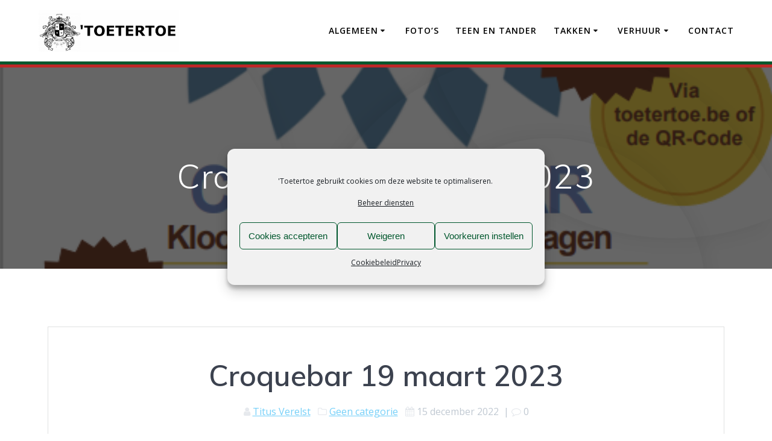

--- FILE ---
content_type: text/html; charset=UTF-8
request_url: https://toetertoe.be/croquebar-19-maart-2023/
body_size: 14715
content:
<!DOCTYPE html>
<html lang="nl-NL">
<head>
    <meta charset="UTF-8">
    <meta name="viewport" content="width=device-width, initial-scale=1">
    <link rel="profile" href="http://gmpg.org/xfn/11">

	    <script>
        (function (exports, d) {
            var _isReady = false,
                _event,
                _fns = [];

            function onReady(event) {
                d.removeEventListener("DOMContentLoaded", onReady);
                _isReady = true;
                _event = event;
                _fns.forEach(function (_fn) {
                    var fn = _fn[0],
                        context = _fn[1];
                    fn.call(context || exports, window.jQuery);
                });
            }

            function onReadyIe(event) {
                if (d.readyState === "complete") {
                    d.detachEvent("onreadystatechange", onReadyIe);
                    _isReady = true;
                    _event = event;
                    _fns.forEach(function (_fn) {
                        var fn = _fn[0],
                            context = _fn[1];
                        fn.call(context || exports, event);
                    });
                }
            }

            d.addEventListener && d.addEventListener("DOMContentLoaded", onReady) ||
            d.attachEvent && d.attachEvent("onreadystatechange", onReadyIe);

            function domReady(fn, context) {
                if (_isReady) {
                    fn.call(context, _event);
                }

                _fns.push([fn, context]);
            }

            exports.mesmerizeDomReady = domReady;
        })(window, document);
    </script>
	<title>Croquebar 19 maart 2023 &#8211; &#039;Toetertoe</title>
<meta name='robots' content='max-image-preview:large' />
<link rel='dns-prefetch' href='//fonts.googleapis.com' />
<link rel="alternate" type="application/rss+xml" title="&#039;Toetertoe &raquo; feed" href="https://toetertoe.be/feed/" />
<link rel="alternate" type="application/rss+xml" title="&#039;Toetertoe &raquo; reactiesfeed" href="https://toetertoe.be/comments/feed/" />
<script type="text/javascript">
/* <![CDATA[ */
window._wpemojiSettings = {"baseUrl":"https:\/\/s.w.org\/images\/core\/emoji\/14.0.0\/72x72\/","ext":".png","svgUrl":"https:\/\/s.w.org\/images\/core\/emoji\/14.0.0\/svg\/","svgExt":".svg","source":{"concatemoji":"https:\/\/toetertoe.be\/wordpress\/wp-includes\/js\/wp-emoji-release.min.js?ver=6.4.7"}};
/*! This file is auto-generated */
!function(i,n){var o,s,e;function c(e){try{var t={supportTests:e,timestamp:(new Date).valueOf()};sessionStorage.setItem(o,JSON.stringify(t))}catch(e){}}function p(e,t,n){e.clearRect(0,0,e.canvas.width,e.canvas.height),e.fillText(t,0,0);var t=new Uint32Array(e.getImageData(0,0,e.canvas.width,e.canvas.height).data),r=(e.clearRect(0,0,e.canvas.width,e.canvas.height),e.fillText(n,0,0),new Uint32Array(e.getImageData(0,0,e.canvas.width,e.canvas.height).data));return t.every(function(e,t){return e===r[t]})}function u(e,t,n){switch(t){case"flag":return n(e,"\ud83c\udff3\ufe0f\u200d\u26a7\ufe0f","\ud83c\udff3\ufe0f\u200b\u26a7\ufe0f")?!1:!n(e,"\ud83c\uddfa\ud83c\uddf3","\ud83c\uddfa\u200b\ud83c\uddf3")&&!n(e,"\ud83c\udff4\udb40\udc67\udb40\udc62\udb40\udc65\udb40\udc6e\udb40\udc67\udb40\udc7f","\ud83c\udff4\u200b\udb40\udc67\u200b\udb40\udc62\u200b\udb40\udc65\u200b\udb40\udc6e\u200b\udb40\udc67\u200b\udb40\udc7f");case"emoji":return!n(e,"\ud83e\udef1\ud83c\udffb\u200d\ud83e\udef2\ud83c\udfff","\ud83e\udef1\ud83c\udffb\u200b\ud83e\udef2\ud83c\udfff")}return!1}function f(e,t,n){var r="undefined"!=typeof WorkerGlobalScope&&self instanceof WorkerGlobalScope?new OffscreenCanvas(300,150):i.createElement("canvas"),a=r.getContext("2d",{willReadFrequently:!0}),o=(a.textBaseline="top",a.font="600 32px Arial",{});return e.forEach(function(e){o[e]=t(a,e,n)}),o}function t(e){var t=i.createElement("script");t.src=e,t.defer=!0,i.head.appendChild(t)}"undefined"!=typeof Promise&&(o="wpEmojiSettingsSupports",s=["flag","emoji"],n.supports={everything:!0,everythingExceptFlag:!0},e=new Promise(function(e){i.addEventListener("DOMContentLoaded",e,{once:!0})}),new Promise(function(t){var n=function(){try{var e=JSON.parse(sessionStorage.getItem(o));if("object"==typeof e&&"number"==typeof e.timestamp&&(new Date).valueOf()<e.timestamp+604800&&"object"==typeof e.supportTests)return e.supportTests}catch(e){}return null}();if(!n){if("undefined"!=typeof Worker&&"undefined"!=typeof OffscreenCanvas&&"undefined"!=typeof URL&&URL.createObjectURL&&"undefined"!=typeof Blob)try{var e="postMessage("+f.toString()+"("+[JSON.stringify(s),u.toString(),p.toString()].join(",")+"));",r=new Blob([e],{type:"text/javascript"}),a=new Worker(URL.createObjectURL(r),{name:"wpTestEmojiSupports"});return void(a.onmessage=function(e){c(n=e.data),a.terminate(),t(n)})}catch(e){}c(n=f(s,u,p))}t(n)}).then(function(e){for(var t in e)n.supports[t]=e[t],n.supports.everything=n.supports.everything&&n.supports[t],"flag"!==t&&(n.supports.everythingExceptFlag=n.supports.everythingExceptFlag&&n.supports[t]);n.supports.everythingExceptFlag=n.supports.everythingExceptFlag&&!n.supports.flag,n.DOMReady=!1,n.readyCallback=function(){n.DOMReady=!0}}).then(function(){return e}).then(function(){var e;n.supports.everything||(n.readyCallback(),(e=n.source||{}).concatemoji?t(e.concatemoji):e.wpemoji&&e.twemoji&&(t(e.twemoji),t(e.wpemoji)))}))}((window,document),window._wpemojiSettings);
/* ]]> */
</script>
<style id='wp-emoji-styles-inline-css' type='text/css'>

	img.wp-smiley, img.emoji {
		display: inline !important;
		border: none !important;
		box-shadow: none !important;
		height: 1em !important;
		width: 1em !important;
		margin: 0 0.07em !important;
		vertical-align: -0.1em !important;
		background: none !important;
		padding: 0 !important;
	}
</style>
<link rel='stylesheet' id='wp-block-library-css' href='https://toetertoe.be/wordpress/wp-includes/css/dist/block-library/style.min.css?ver=6.4.7' type='text/css' media='all' />
<style id='classic-theme-styles-inline-css' type='text/css'>
/*! This file is auto-generated */
.wp-block-button__link{color:#fff;background-color:#32373c;border-radius:9999px;box-shadow:none;text-decoration:none;padding:calc(.667em + 2px) calc(1.333em + 2px);font-size:1.125em}.wp-block-file__button{background:#32373c;color:#fff;text-decoration:none}
</style>
<style id='global-styles-inline-css' type='text/css'>
body{--wp--preset--color--black: #000000;--wp--preset--color--cyan-bluish-gray: #abb8c3;--wp--preset--color--white: #ffffff;--wp--preset--color--pale-pink: #f78da7;--wp--preset--color--vivid-red: #cf2e2e;--wp--preset--color--luminous-vivid-orange: #ff6900;--wp--preset--color--luminous-vivid-amber: #fcb900;--wp--preset--color--light-green-cyan: #7bdcb5;--wp--preset--color--vivid-green-cyan: #00d084;--wp--preset--color--pale-cyan-blue: #8ed1fc;--wp--preset--color--vivid-cyan-blue: #0693e3;--wp--preset--color--vivid-purple: #9b51e0;--wp--preset--gradient--vivid-cyan-blue-to-vivid-purple: linear-gradient(135deg,rgba(6,147,227,1) 0%,rgb(155,81,224) 100%);--wp--preset--gradient--light-green-cyan-to-vivid-green-cyan: linear-gradient(135deg,rgb(122,220,180) 0%,rgb(0,208,130) 100%);--wp--preset--gradient--luminous-vivid-amber-to-luminous-vivid-orange: linear-gradient(135deg,rgba(252,185,0,1) 0%,rgba(255,105,0,1) 100%);--wp--preset--gradient--luminous-vivid-orange-to-vivid-red: linear-gradient(135deg,rgba(255,105,0,1) 0%,rgb(207,46,46) 100%);--wp--preset--gradient--very-light-gray-to-cyan-bluish-gray: linear-gradient(135deg,rgb(238,238,238) 0%,rgb(169,184,195) 100%);--wp--preset--gradient--cool-to-warm-spectrum: linear-gradient(135deg,rgb(74,234,220) 0%,rgb(151,120,209) 20%,rgb(207,42,186) 40%,rgb(238,44,130) 60%,rgb(251,105,98) 80%,rgb(254,248,76) 100%);--wp--preset--gradient--blush-light-purple: linear-gradient(135deg,rgb(255,206,236) 0%,rgb(152,150,240) 100%);--wp--preset--gradient--blush-bordeaux: linear-gradient(135deg,rgb(254,205,165) 0%,rgb(254,45,45) 50%,rgb(107,0,62) 100%);--wp--preset--gradient--luminous-dusk: linear-gradient(135deg,rgb(255,203,112) 0%,rgb(199,81,192) 50%,rgb(65,88,208) 100%);--wp--preset--gradient--pale-ocean: linear-gradient(135deg,rgb(255,245,203) 0%,rgb(182,227,212) 50%,rgb(51,167,181) 100%);--wp--preset--gradient--electric-grass: linear-gradient(135deg,rgb(202,248,128) 0%,rgb(113,206,126) 100%);--wp--preset--gradient--midnight: linear-gradient(135deg,rgb(2,3,129) 0%,rgb(40,116,252) 100%);--wp--preset--font-size--small: 13px;--wp--preset--font-size--medium: 20px;--wp--preset--font-size--large: 36px;--wp--preset--font-size--x-large: 42px;--wp--preset--spacing--20: 0.44rem;--wp--preset--spacing--30: 0.67rem;--wp--preset--spacing--40: 1rem;--wp--preset--spacing--50: 1.5rem;--wp--preset--spacing--60: 2.25rem;--wp--preset--spacing--70: 3.38rem;--wp--preset--spacing--80: 5.06rem;--wp--preset--shadow--natural: 6px 6px 9px rgba(0, 0, 0, 0.2);--wp--preset--shadow--deep: 12px 12px 50px rgba(0, 0, 0, 0.4);--wp--preset--shadow--sharp: 6px 6px 0px rgba(0, 0, 0, 0.2);--wp--preset--shadow--outlined: 6px 6px 0px -3px rgba(255, 255, 255, 1), 6px 6px rgba(0, 0, 0, 1);--wp--preset--shadow--crisp: 6px 6px 0px rgba(0, 0, 0, 1);}:where(.is-layout-flex){gap: 0.5em;}:where(.is-layout-grid){gap: 0.5em;}body .is-layout-flow > .alignleft{float: left;margin-inline-start: 0;margin-inline-end: 2em;}body .is-layout-flow > .alignright{float: right;margin-inline-start: 2em;margin-inline-end: 0;}body .is-layout-flow > .aligncenter{margin-left: auto !important;margin-right: auto !important;}body .is-layout-constrained > .alignleft{float: left;margin-inline-start: 0;margin-inline-end: 2em;}body .is-layout-constrained > .alignright{float: right;margin-inline-start: 2em;margin-inline-end: 0;}body .is-layout-constrained > .aligncenter{margin-left: auto !important;margin-right: auto !important;}body .is-layout-constrained > :where(:not(.alignleft):not(.alignright):not(.alignfull)){max-width: var(--wp--style--global--content-size);margin-left: auto !important;margin-right: auto !important;}body .is-layout-constrained > .alignwide{max-width: var(--wp--style--global--wide-size);}body .is-layout-flex{display: flex;}body .is-layout-flex{flex-wrap: wrap;align-items: center;}body .is-layout-flex > *{margin: 0;}body .is-layout-grid{display: grid;}body .is-layout-grid > *{margin: 0;}:where(.wp-block-columns.is-layout-flex){gap: 2em;}:where(.wp-block-columns.is-layout-grid){gap: 2em;}:where(.wp-block-post-template.is-layout-flex){gap: 1.25em;}:where(.wp-block-post-template.is-layout-grid){gap: 1.25em;}.has-black-color{color: var(--wp--preset--color--black) !important;}.has-cyan-bluish-gray-color{color: var(--wp--preset--color--cyan-bluish-gray) !important;}.has-white-color{color: var(--wp--preset--color--white) !important;}.has-pale-pink-color{color: var(--wp--preset--color--pale-pink) !important;}.has-vivid-red-color{color: var(--wp--preset--color--vivid-red) !important;}.has-luminous-vivid-orange-color{color: var(--wp--preset--color--luminous-vivid-orange) !important;}.has-luminous-vivid-amber-color{color: var(--wp--preset--color--luminous-vivid-amber) !important;}.has-light-green-cyan-color{color: var(--wp--preset--color--light-green-cyan) !important;}.has-vivid-green-cyan-color{color: var(--wp--preset--color--vivid-green-cyan) !important;}.has-pale-cyan-blue-color{color: var(--wp--preset--color--pale-cyan-blue) !important;}.has-vivid-cyan-blue-color{color: var(--wp--preset--color--vivid-cyan-blue) !important;}.has-vivid-purple-color{color: var(--wp--preset--color--vivid-purple) !important;}.has-black-background-color{background-color: var(--wp--preset--color--black) !important;}.has-cyan-bluish-gray-background-color{background-color: var(--wp--preset--color--cyan-bluish-gray) !important;}.has-white-background-color{background-color: var(--wp--preset--color--white) !important;}.has-pale-pink-background-color{background-color: var(--wp--preset--color--pale-pink) !important;}.has-vivid-red-background-color{background-color: var(--wp--preset--color--vivid-red) !important;}.has-luminous-vivid-orange-background-color{background-color: var(--wp--preset--color--luminous-vivid-orange) !important;}.has-luminous-vivid-amber-background-color{background-color: var(--wp--preset--color--luminous-vivid-amber) !important;}.has-light-green-cyan-background-color{background-color: var(--wp--preset--color--light-green-cyan) !important;}.has-vivid-green-cyan-background-color{background-color: var(--wp--preset--color--vivid-green-cyan) !important;}.has-pale-cyan-blue-background-color{background-color: var(--wp--preset--color--pale-cyan-blue) !important;}.has-vivid-cyan-blue-background-color{background-color: var(--wp--preset--color--vivid-cyan-blue) !important;}.has-vivid-purple-background-color{background-color: var(--wp--preset--color--vivid-purple) !important;}.has-black-border-color{border-color: var(--wp--preset--color--black) !important;}.has-cyan-bluish-gray-border-color{border-color: var(--wp--preset--color--cyan-bluish-gray) !important;}.has-white-border-color{border-color: var(--wp--preset--color--white) !important;}.has-pale-pink-border-color{border-color: var(--wp--preset--color--pale-pink) !important;}.has-vivid-red-border-color{border-color: var(--wp--preset--color--vivid-red) !important;}.has-luminous-vivid-orange-border-color{border-color: var(--wp--preset--color--luminous-vivid-orange) !important;}.has-luminous-vivid-amber-border-color{border-color: var(--wp--preset--color--luminous-vivid-amber) !important;}.has-light-green-cyan-border-color{border-color: var(--wp--preset--color--light-green-cyan) !important;}.has-vivid-green-cyan-border-color{border-color: var(--wp--preset--color--vivid-green-cyan) !important;}.has-pale-cyan-blue-border-color{border-color: var(--wp--preset--color--pale-cyan-blue) !important;}.has-vivid-cyan-blue-border-color{border-color: var(--wp--preset--color--vivid-cyan-blue) !important;}.has-vivid-purple-border-color{border-color: var(--wp--preset--color--vivid-purple) !important;}.has-vivid-cyan-blue-to-vivid-purple-gradient-background{background: var(--wp--preset--gradient--vivid-cyan-blue-to-vivid-purple) !important;}.has-light-green-cyan-to-vivid-green-cyan-gradient-background{background: var(--wp--preset--gradient--light-green-cyan-to-vivid-green-cyan) !important;}.has-luminous-vivid-amber-to-luminous-vivid-orange-gradient-background{background: var(--wp--preset--gradient--luminous-vivid-amber-to-luminous-vivid-orange) !important;}.has-luminous-vivid-orange-to-vivid-red-gradient-background{background: var(--wp--preset--gradient--luminous-vivid-orange-to-vivid-red) !important;}.has-very-light-gray-to-cyan-bluish-gray-gradient-background{background: var(--wp--preset--gradient--very-light-gray-to-cyan-bluish-gray) !important;}.has-cool-to-warm-spectrum-gradient-background{background: var(--wp--preset--gradient--cool-to-warm-spectrum) !important;}.has-blush-light-purple-gradient-background{background: var(--wp--preset--gradient--blush-light-purple) !important;}.has-blush-bordeaux-gradient-background{background: var(--wp--preset--gradient--blush-bordeaux) !important;}.has-luminous-dusk-gradient-background{background: var(--wp--preset--gradient--luminous-dusk) !important;}.has-pale-ocean-gradient-background{background: var(--wp--preset--gradient--pale-ocean) !important;}.has-electric-grass-gradient-background{background: var(--wp--preset--gradient--electric-grass) !important;}.has-midnight-gradient-background{background: var(--wp--preset--gradient--midnight) !important;}.has-small-font-size{font-size: var(--wp--preset--font-size--small) !important;}.has-medium-font-size{font-size: var(--wp--preset--font-size--medium) !important;}.has-large-font-size{font-size: var(--wp--preset--font-size--large) !important;}.has-x-large-font-size{font-size: var(--wp--preset--font-size--x-large) !important;}
.wp-block-navigation a:where(:not(.wp-element-button)){color: inherit;}
:where(.wp-block-post-template.is-layout-flex){gap: 1.25em;}:where(.wp-block-post-template.is-layout-grid){gap: 1.25em;}
:where(.wp-block-columns.is-layout-flex){gap: 2em;}:where(.wp-block-columns.is-layout-grid){gap: 2em;}
.wp-block-pullquote{font-size: 1.5em;line-height: 1.6;}
</style>
<link rel='stylesheet' id='contact-form-7-css' href='https://toetertoe.be/wordpress/wp-content/plugins/contact-form-7/includes/css/styles.css?ver=5.7.7' type='text/css' media='all' />
<link rel='stylesheet' id='easingslider-css' href='https://toetertoe.be/wordpress/wp-content/plugins/easing-slider/assets/css/public.min.css?ver=3.0.8' type='text/css' media='all' />
<link rel='stylesheet' id='cmplz-general-css' href='https://toetertoe.be/wordpress/wp-content/plugins/complianz-gdpr/assets/css/cookieblocker.min.css?ver=6.5.5' type='text/css' media='all' />
<link rel='stylesheet' id='mesmerize-style-css' href='https://toetertoe.be/wordpress/wp-content/themes/mesmerize/style.min.css?ver=1.6.111' type='text/css' media='all' />
<style id='mesmerize-style-inline-css' type='text/css'>
img.logo.dark, img.custom-logo{width:auto;max-height:70px !important;}
/** cached kirki style */@media screen and (min-width: 768px){.header-homepage{background-position:center top;}.header{background-position:center center;}}.header-homepage:not(.header-slide).color-overlay:before{background:#000000;}.header-homepage:not(.header-slide) .background-overlay,.header-homepage:not(.header-slide).color-overlay::before{opacity:0.6;}.header.color-overlay:before{background:#000000;}.header .background-overlay,.header.color-overlay::before{opacity:0.6;}.header.color-overlay:after{filter:invert(0%) ;}.header-homepage .header-description-row{padding-top:18%;padding-bottom:10%;}.inner-header-description{padding-top:12%;padding-bottom:8%;}.mesmerize-front-page .navigation-bar.bordered{border-bottom-color:rgb(189,39,39);border-bottom-width:5px;border-bottom-style:solid;}.mesmerize-inner-page .navigation-bar.bordered{border-bottom-color:rgba(255, 255, 255, 0.5);border-bottom-width:1px;border-bottom-style:solid;}@media screen and (max-width:767px){.header-homepage .header-description-row{padding-top:10%;padding-bottom:10%;}}@media only screen and (min-width: 768px){.header-content .align-holder{width:100%!important;}.inner-header-description{text-align:center!important;}}
</style>
<link rel='stylesheet' id='mesmerize-style-bundle-css' href='https://toetertoe.be/wordpress/wp-content/themes/mesmerize/assets/css/theme.bundle.min.css?ver=1.6.111' type='text/css' media='all' />
<link rel='stylesheet' id='mesmerize-fonts-css' href="" data-href='https://fonts.googleapis.com/css?family=Open+Sans%3A300%2C400%2C600%2C700%7CMuli%3A300%2C300italic%2C400%2C400italic%2C600%2C600italic%2C700%2C700italic%2C900%2C900italic%7CPlayfair+Display%3A400%2C400italic%2C700%2C700italic&#038;subset=latin%2Clatin-ext&#038;display=swap' type='text/css' media='all' />
<link rel='stylesheet' id='dflip-style-css' href='https://toetertoe.be/wordpress/wp-content/plugins/3d-flipbook-dflip-lite/assets/css/dflip.min.css?ver=2.0.86' type='text/css' media='all' />
<link rel='stylesheet' id='sib-front-css-css' href='https://toetertoe.be/wordpress/wp-content/plugins/mailin/css/mailin-front.css?ver=6.4.7' type='text/css' media='all' />
<script type="text/javascript" src="https://toetertoe.be/wordpress/wp-includes/js/jquery/jquery.min.js?ver=3.7.1" id="jquery-core-js"></script>
<script type="text/javascript" src="https://toetertoe.be/wordpress/wp-includes/js/jquery/jquery-migrate.min.js?ver=3.4.1" id="jquery-migrate-js"></script>
<script type="text/javascript" id="jquery-js-after">
/* <![CDATA[ */
    
        (function () {
            function setHeaderTopSpacing() {

                setTimeout(function() {
                  var headerTop = document.querySelector('.header-top');
                  var headers = document.querySelectorAll('.header-wrapper .header,.header-wrapper .header-homepage');

                  for (var i = 0; i < headers.length; i++) {
                      var item = headers[i];
                      item.style.paddingTop = headerTop.getBoundingClientRect().height + "px";
                  }

                    var languageSwitcher = document.querySelector('.mesmerize-language-switcher');

                    if(languageSwitcher){
                        languageSwitcher.style.top = "calc( " +  headerTop.getBoundingClientRect().height + "px + 1rem)" ;
                    }
                    
                }, 100);

             
            }

            window.addEventListener('resize', setHeaderTopSpacing);
            window.mesmerizeSetHeaderTopSpacing = setHeaderTopSpacing
            mesmerizeDomReady(setHeaderTopSpacing);
        })();
    
    
/* ]]> */
</script>
<script type="text/javascript" src="https://toetertoe.be/wordpress/wp-content/plugins/easing-slider/assets/js/public.min.js?ver=3.0.8" id="easingslider-js"></script>
<script type="text/javascript" src="https://toetertoe.be/wordpress/wp-content/plugins/scoutnet/js/sn_public.js?ver=6.4.7" id="sn_public.js-js"></script>
<script type="text/javascript" id="sib-front-js-js-extra">
/* <![CDATA[ */
var sibErrMsg = {"invalidMail":"Please fill out valid email address","requiredField":"Please fill out required fields","invalidDateFormat":"Please fill out valid date format","invalidSMSFormat":"Please fill out valid phone number"};
var ajax_sib_front_object = {"ajax_url":"https:\/\/toetertoe.be\/wordpress\/wp-admin\/admin-ajax.php","ajax_nonce":"04d2265ca6","flag_url":"https:\/\/toetertoe.be\/wordpress\/wp-content\/plugins\/mailin\/img\/flags\/"};
/* ]]> */
</script>
<script type="text/javascript" src="https://toetertoe.be/wordpress/wp-content/plugins/mailin/js/mailin-front.js?ver=1701255526" id="sib-front-js-js"></script>
<link rel="https://api.w.org/" href="https://toetertoe.be/wp-json/" /><link rel="alternate" type="application/json" href="https://toetertoe.be/wp-json/wp/v2/posts/1654" /><link rel="EditURI" type="application/rsd+xml" title="RSD" href="https://toetertoe.be/wordpress/xmlrpc.php?rsd" />
<meta name="generator" content="WordPress 6.4.7" />
<link rel="canonical" href="https://toetertoe.be/croquebar-19-maart-2023/" />
<link rel='shortlink' href='https://toetertoe.be/?p=1654' />
<link rel="alternate" type="application/json+oembed" href="https://toetertoe.be/wp-json/oembed/1.0/embed?url=https%3A%2F%2Ftoetertoe.be%2Fcroquebar-19-maart-2023%2F" />
<link rel="alternate" type="text/xml+oembed" href="https://toetertoe.be/wp-json/oembed/1.0/embed?url=https%3A%2F%2Ftoetertoe.be%2Fcroquebar-19-maart-2023%2F&#038;format=xml" />
<!-- start Simple Custom CSS and JS -->
<style type="text/css">
/* Container Width */

.container {
  max-width: 960px;
}

/* Site Branding Container */

.site-header .site-branding-container {
	max-width: 60%;
}

/* Main Menu Container */

.main-navigation {
  max-width: 40%;
}

/* Site Title */

.site-header .site-branding h1.site-title {
	font-size: 2.3em;
	font-family: TimesNewRoman, 'Times New Roman', Times, Baskerville, Georgia, serif;</style>
<!-- end Simple Custom CSS and JS -->
<meta name="google-site-verification" content="BuZKma1BHofUyJPn1Rh1QhFmb7u0WOyacDea5nTIOzg">
<style>.cmplz-hidden{display:none!important;}</style>    <script type="text/javascript" data-name="async-styles">
        (function () {
            var links = document.querySelectorAll('link[data-href]');
            for (var i = 0; i < links.length; i++) {
                var item = links[i];
                item.href = item.getAttribute('data-href')
            }
        })();
    </script>
	<script data-cfasync="false"> var dFlipLocation = "https://toetertoe.be/wordpress/wp-content/plugins/3d-flipbook-dflip-lite/assets/"; var dFlipWPGlobal = {"text":{"toggleSound":"Turn on\/off Sound","toggleThumbnails":"Toggle Thumbnails","toggleOutline":"Toggle Outline\/Bookmark","previousPage":"Previous Page","nextPage":"Next Page","toggleFullscreen":"Toggle Fullscreen","zoomIn":"Zoom In","zoomOut":"Zoom Out","toggleHelp":"Toggle Help","singlePageMode":"Single Page Mode","doublePageMode":"Double Page Mode","downloadPDFFile":"Download PDF File","gotoFirstPage":"Goto First Page","gotoLastPage":"Goto Last Page","share":"Share","mailSubject":"I wanted you to see this FlipBook","mailBody":"Check out this site {{url}}","loading":"DearFlip: Loading "},"moreControls":"download,pageMode,startPage,endPage,sound","hideControls":"","scrollWheel":"false","backgroundColor":"#777","backgroundImage":"","height":"auto","paddingLeft":"20","paddingRight":"20","controlsPosition":"bottom","duration":800,"soundEnable":"true","enableDownload":"true","enableAnnotation":false,"enableAnalytics":"false","webgl":"true","hard":"none","maxTextureSize":"1600","rangeChunkSize":"524288","zoomRatio":1.5,"stiffness":3,"pageMode":"0","singlePageMode":"0","pageSize":"0","autoPlay":"false","autoPlayDuration":5000,"autoPlayStart":"false","linkTarget":"2","sharePrefix":"dearflip-"};</script><meta name="generator" content="Elementor 3.17.3; features: e_dom_optimization, e_optimized_assets_loading, additional_custom_breakpoints; settings: css_print_method-external, google_font-enabled, font_display-auto">
<style type="text/css">.recentcomments a{display:inline !important;padding:0 !important;margin:0 !important;}</style><style type="text/css" id="custom-background-css">
body.custom-background { background-color: #ffffff; }
</style>
			<style type="text/css" id="wp-custom-css">
			.button.color1 {
     background: 0 0;
    color: #fff !important;
    border-color: #fff;
}

.button.color1:hover {
  background-color: rgb(189,39,39);
	color: #fff !important;
	border-color: #fff
}

.button.color-white:hover {
    color: #fff !important;
    background-color: rgb(189,39,39) !important;
    border-color: #fff;
}

 i.fa.icon.reverse.color1 {
    background-color: #00572d;
		border-color: #fff;
}

 i.fa.icon.reverse.color1:hover {
    background-color: rgb(189,39,39) !important;
		border-color: #fff;
	 	transition: 0.8s;
}

.mesmerize-front-page .navigation-bar.bordered {
    border-bottom-color: #00572d;
    border-bottom-width: 5px;
    border-bottom-style: solid;
		outline: 5px solid rgb(189,39,39);
}

.mesmerize-inner-page .navigation-bar.bordered {
    border-bottom-color: #00572d;
    border-bottom-width: 5px;
    border-bottom-style: solid;
		outline: 5px solid rgb(189,39,39);
}

.copyright{
    visibility: hidden;
}

.read-more {
    color: #00572d!important
}

.dropdown-menu>li>a {color: #000 !important;}
.dropdown-menu a:hover {
color: rgb(189,39,39) !important;
}

.main-navigation ul li:hover > a {
	color: rgb(189,39,39);
}

a:hover {
	color: rgb(189,39,39) !important;
}

.cc-accept-all:hover {
	color: #fff !important;
}

.coloured-nav ul.dropdown-menu.active-line-bottom>.current-menu-item>a, .coloured-nav ul.dropdown-menu.active-line-bottom>.current_page_item>a, .coloured-nav ul.dropdown-menu.default>.current-menu-item>a, .coloured-nav ul.dropdown-menu.default>.current_page_item>a, .fixto-fixed ul.dropdown-menu.active-line-bottom>.current-menu-item>a, .fixto-fixed ul.dropdown-menu.active-line-bottom>.current_page_item>a, .fixto-fixed ul.dropdown-menu.default>.current-menu-item>a, .fixto-fixed ul.dropdown-menu.default>.current_page_item>a {
    border-bottom: 3px solid rgb(189,39,39);
}

.footer-content-lists .footer-content {
    background-color: rgb(87,38,0);
}

div.wpforms-container-full .wpforms-form .wpforms-field-label {text-align: left;
border-radius: 25px}

div.wpforms-container-full .wpforms-form input[type=submit], div.wpforms-container-full .wpforms-form button[type=submit], div.wpforms-container-full .wpforms-form .wpforms-page-button {
    background-color: #00572d;
    border: 1px solid #fff;
    color: #fff;
    font-size: 1em;
    padding: 10px 15px;
	margin-left: 0%;
	margin-right: 100%;
	border-radius: 25px;
}

div.wpforms-container-full .wpforms-form input[type=submit]:hover, div.wpforms-container-full .wpforms-form input[type=submit]:focus, div.wpforms-container-full .wpforms-form input[type=submit]:active, div.wpforms-container-full .wpforms-form button[type=submit]:hover, div.wpforms-container-full .wpforms-form button[type=submit]:focus, div.wpforms-container-full .wpforms-form button[type=submit]:active, div.wpforms-container-full .wpforms-form .wpforms-page-button:hover, div.wpforms-container-full .wpforms-form .wpforms-page-button:active, div.wpforms-container-full .wpforms-form .wpforms-page-button:focus {
	background-color: #bd2727 !important;
border-color: #fff !important;
border-width: 2px;}

ul {
    text-align: left;
}		</style>
		
<meta name="google-site-verification" content="BuZKma1BHofUyJPn1Rh1QhFmb7u0WOyacDea5nTIOzg">

	<style id="page-content-custom-styles">
			</style>
	        <style data-name="header-shapes">
            .header.color-overlay:after {background:url(https://toetertoe.be/wordpress/wp-content/themes/mesmerize/assets/images/header-shapes/circles.png) center center/ cover no-repeat}        </style>
            <style data-name="background-content-colors">
        .mesmerize-inner-page .page-content,
        .mesmerize-inner-page .content,
        .mesmerize-front-page.mesmerize-content-padding .page-content {
            background-color: #ffffff;
        }
    </style>
    </head>

<body data-cmplz=2 class="post-template-default single single-post postid-1654 single-format-standard custom-background wp-custom-logo overlap-first-section mesmerize-inner-page elementor-default elementor-kit-720">
<style>
.screen-reader-text[href="#page-content"]:focus {
   background-color: #f1f1f1;
   border-radius: 3px;
   box-shadow: 0 0 2px 2px rgba(0, 0, 0, 0.6);
   clip: auto !important;
   clip-path: none;
   color: #21759b;

}
</style>
<a class="skip-link screen-reader-text" href="#page-content">Ga naar de inhoud</a>

<div  id="page-top" class="header-top">
		<div class="navigation-bar coloured-nav bordered"  data-sticky='0'  data-sticky-mobile='1'  data-sticky-to='top' >
    <div class="navigation-wrapper ">
    	<div class="row basis-auto">
	        <div class="logo_col col-xs col-sm-fit">
	            <a href="https://toetertoe.be/" class="custom-logo-link" data-type="group"  data-dynamic-mod="true" rel="home"><img width="2000" height="600" src="https://toetertoe.be/wordpress/wp-content/uploads/2021/01/cropped-logoAKB.png" class="custom-logo" alt="&#039;Toetertoe" decoding="async" fetchpriority="high" srcset="https://toetertoe.be/wordpress/wp-content/uploads/2021/01/cropped-logoAKB.png 2000w, https://toetertoe.be/wordpress/wp-content/uploads/2021/01/cropped-logoAKB-300x90.png 300w, https://toetertoe.be/wordpress/wp-content/uploads/2021/01/cropped-logoAKB-1024x307.png 1024w, https://toetertoe.be/wordpress/wp-content/uploads/2021/01/cropped-logoAKB-768x230.png 768w, https://toetertoe.be/wordpress/wp-content/uploads/2021/01/cropped-logoAKB-1536x461.png 1536w, https://toetertoe.be/wordpress/wp-content/uploads/2021/01/cropped-logoAKB-1920x576.png 1920w" sizes="(max-width: 2000px) 100vw, 2000px" /></a>	        </div>
	        <div class="main_menu_col col-xs">
	            <div id="mainmenu_container" class="row"><ul id="main_menu" class="active-line-bottom main-menu dropdown-menu"><li id="menu-item-1828" class="menu-item menu-item-type-post_type menu-item-object-page menu-item-home menu-item-has-children menu-item-1828"><a href="https://toetertoe.be/">Algemeen</a>
<ul class="sub-menu">
	<li id="menu-item-368" class="menu-item menu-item-type-post_type menu-item-object-page menu-item-368"><a href="https://toetertoe.be/onze-groep/">Akabe ‘Toetertoe</a></li>
	<li id="menu-item-859" class="menu-item menu-item-type-post_type menu-item-object-page menu-item-859"><a href="https://toetertoe.be/jaarthema/">Jaarthema</a></li>
	<li id="menu-item-876" class="menu-item menu-item-type-post_type menu-item-object-page menu-item-876"><a href="https://toetertoe.be/tradities/">Tradities</a></li>
	<li id="menu-item-1384" class="menu-item menu-item-type-post_type menu-item-object-page menu-item-1384"><a href="https://toetertoe.be/financien/">Financiën</a></li>
	<li id="menu-item-852" class="menu-item menu-item-type-post_type menu-item-object-page menu-item-852"><a href="https://toetertoe.be/uniform/">Uniform</a></li>
	<li id="menu-item-1402" class="menu-item menu-item-type-post_type menu-item-object-page menu-item-1402"><a href="https://toetertoe.be/trooper/">Trooper</a></li>
</ul>
</li>
<li id="menu-item-1865" class="menu-item menu-item-type-post_type menu-item-object-page menu-item-1865"><a href="https://toetertoe.be/algemene-fotos/">Foto&#8217;s</a></li>
<li id="menu-item-1883" class="menu-item menu-item-type-post_type menu-item-object-page menu-item-1883"><a href="https://toetertoe.be/teen-en-tander/">Teen en Tander</a></li>
<li id="menu-item-1022" class="menu-item menu-item-type-custom menu-item-object-custom menu-item-has-children menu-item-1022"><a>Takken</a>
<ul class="sub-menu">
	<li id="menu-item-1026" class="menu-item menu-item-type-post_type menu-item-object-page menu-item-1026"><a href="https://toetertoe.be/welpen/">Welpen</a></li>
	<li id="menu-item-1086" class="menu-item menu-item-type-post_type menu-item-object-page menu-item-1086"><a href="https://toetertoe.be/jogis/">Jogi’s</a></li>
	<li id="menu-item-2456" class="menu-item menu-item-type-post_type menu-item-object-page menu-item-2456"><a href="https://toetertoe.be/givers/">Givers</a></li>
	<li id="menu-item-1085" class="menu-item menu-item-type-post_type menu-item-object-page menu-item-1085"><a href="https://toetertoe.be/wiggos/">Wiggo’s</a></li>
	<li id="menu-item-1000" class="menu-item menu-item-type-post_type menu-item-object-page menu-item-1000"><a href="https://toetertoe.be/lidworden/">Nieuwe leden</a></li>
	<li id="menu-item-851" class="menu-item menu-item-type-post_type menu-item-object-page menu-item-851"><a href="https://toetertoe.be/wij-zoeken-leiding/">Nieuwe leiding</a></li>
</ul>
</li>
<li id="menu-item-1550" class="menu-item menu-item-type-custom menu-item-object-custom menu-item-has-children menu-item-1550"><a>Verhuur</a>
<ul class="sub-menu">
	<li id="menu-item-944" class="menu-item menu-item-type-post_type menu-item-object-page menu-item-944"><a href="https://toetertoe.be/verhuur/">Lokalen</a></li>
	<li id="menu-item-1598" class="menu-item menu-item-type-post_type menu-item-object-page menu-item-1598"><a href="https://toetertoe.be/materiaalverhuur/">Materiaal</a></li>
</ul>
</li>
<li id="menu-item-1215" class="menu-item menu-item-type-post_type menu-item-object-page menu-item-1215"><a href="https://toetertoe.be/contact/">Contact</a></li>
</ul></div>    <a href="#" data-component="offcanvas" data-target="#offcanvas-wrapper" data-direction="right" data-width="300px" data-push="false">
        <div class="bubble"></div>
        <i class="fa fa-bars"></i>
    </a>
    <div id="offcanvas-wrapper" class="hide force-hide  offcanvas-right">
        <div class="offcanvas-top">
            <div class="logo-holder">
                <a href="https://toetertoe.be/" class="custom-logo-link" data-type="group"  data-dynamic-mod="true" rel="home"><img width="2000" height="600" src="https://toetertoe.be/wordpress/wp-content/uploads/2021/01/cropped-logoAKB.png" class="custom-logo" alt="&#039;Toetertoe" decoding="async" srcset="https://toetertoe.be/wordpress/wp-content/uploads/2021/01/cropped-logoAKB.png 2000w, https://toetertoe.be/wordpress/wp-content/uploads/2021/01/cropped-logoAKB-300x90.png 300w, https://toetertoe.be/wordpress/wp-content/uploads/2021/01/cropped-logoAKB-1024x307.png 1024w, https://toetertoe.be/wordpress/wp-content/uploads/2021/01/cropped-logoAKB-768x230.png 768w, https://toetertoe.be/wordpress/wp-content/uploads/2021/01/cropped-logoAKB-1536x461.png 1536w, https://toetertoe.be/wordpress/wp-content/uploads/2021/01/cropped-logoAKB-1920x576.png 1920w" sizes="(max-width: 2000px) 100vw, 2000px" /></a>            </div>
        </div>
        <div id="offcanvas-menu" class="menu-footer_menu-container"><ul id="offcanvas_menu" class="offcanvas_menu"><li class="menu-item menu-item-type-post_type menu-item-object-page menu-item-home menu-item-has-children menu-item-1828"><a href="https://toetertoe.be/">Algemeen</a>
<ul class="sub-menu">
	<li class="menu-item menu-item-type-post_type menu-item-object-page menu-item-368"><a href="https://toetertoe.be/onze-groep/">Akabe ‘Toetertoe</a></li>
	<li class="menu-item menu-item-type-post_type menu-item-object-page menu-item-859"><a href="https://toetertoe.be/jaarthema/">Jaarthema</a></li>
	<li class="menu-item menu-item-type-post_type menu-item-object-page menu-item-876"><a href="https://toetertoe.be/tradities/">Tradities</a></li>
	<li class="menu-item menu-item-type-post_type menu-item-object-page menu-item-1384"><a href="https://toetertoe.be/financien/">Financiën</a></li>
	<li class="menu-item menu-item-type-post_type menu-item-object-page menu-item-852"><a href="https://toetertoe.be/uniform/">Uniform</a></li>
	<li class="menu-item menu-item-type-post_type menu-item-object-page menu-item-1402"><a href="https://toetertoe.be/trooper/">Trooper</a></li>
</ul>
</li>
<li class="menu-item menu-item-type-post_type menu-item-object-page menu-item-1865"><a href="https://toetertoe.be/algemene-fotos/">Foto&#8217;s</a></li>
<li class="menu-item menu-item-type-post_type menu-item-object-page menu-item-1883"><a href="https://toetertoe.be/teen-en-tander/">Teen en Tander</a></li>
<li class="menu-item menu-item-type-custom menu-item-object-custom menu-item-has-children menu-item-1022"><a>Takken</a>
<ul class="sub-menu">
	<li class="menu-item menu-item-type-post_type menu-item-object-page menu-item-1026"><a href="https://toetertoe.be/welpen/">Welpen</a></li>
	<li class="menu-item menu-item-type-post_type menu-item-object-page menu-item-1086"><a href="https://toetertoe.be/jogis/">Jogi’s</a></li>
	<li class="menu-item menu-item-type-post_type menu-item-object-page menu-item-2456"><a href="https://toetertoe.be/givers/">Givers</a></li>
	<li class="menu-item menu-item-type-post_type menu-item-object-page menu-item-1085"><a href="https://toetertoe.be/wiggos/">Wiggo’s</a></li>
	<li class="menu-item menu-item-type-post_type menu-item-object-page menu-item-1000"><a href="https://toetertoe.be/lidworden/">Nieuwe leden</a></li>
	<li class="menu-item menu-item-type-post_type menu-item-object-page menu-item-851"><a href="https://toetertoe.be/wij-zoeken-leiding/">Nieuwe leiding</a></li>
</ul>
</li>
<li class="menu-item menu-item-type-custom menu-item-object-custom menu-item-has-children menu-item-1550"><a>Verhuur</a>
<ul class="sub-menu">
	<li class="menu-item menu-item-type-post_type menu-item-object-page menu-item-944"><a href="https://toetertoe.be/verhuur/">Lokalen</a></li>
	<li class="menu-item menu-item-type-post_type menu-item-object-page menu-item-1598"><a href="https://toetertoe.be/materiaalverhuur/">Materiaal</a></li>
</ul>
</li>
<li class="menu-item menu-item-type-post_type menu-item-object-page menu-item-1215"><a href="https://toetertoe.be/contact/">Contact</a></li>
</ul></div>
            </div>
    	        </div>
	    </div>
    </div>
</div>
</div>

<div id="page" class="site">
    <div class="header-wrapper">
        <div  class='header  color-overlay  custom-mobile-image' style='; background-image:url(&quot;https://toetertoe.be/wordpress/wp-content/uploads/2022/12/315528778_817808862616988_8018515415738856602_n.png&quot;); background-color:#6a73da' data-parallax-depth='20'>
            								    <div class="inner-header-description gridContainer">
        <div class="row header-description-row">
    <div class="col-xs col-xs-12">
        <h1 class="hero-title">
            Croquebar 19 maart 2023        </h1>
            </div>
        </div>
    </div>
        <script>
		if (window.mesmerizeSetHeaderTopSpacing) {
			window.mesmerizeSetHeaderTopSpacing();
		}
    </script>
                        </div>
    </div>
    <div id='page-content' class="content post-page">
        <div class="gridContainer">
            <div class="row">
                <div class="col-xs-12 col-sm-12">
                    <div class="post-item">
						<div id="post-1654"class="post-1654 post type-post status-publish format-standard has-post-thumbnail hentry category-geen-categorie">

    <div class="post-content-single">

        <h2 class="h1">Croquebar 19 maart 2023</h2>

        

<div class="post-meta muted">

  <i class="font-icon-post fa fa-user"></i>
  <a href="https://toetertoe.be/author/titus-verelsthotmail-be/" title="Berichten van Titus Verelst" rel="author">Titus Verelst</a>
  &nbsp;&nbsp;<i class="font-icon-post fa fa-folder-o"></i>
  <a href="https://toetertoe.be/category/geen-categorie/" rel="category tag">Geen categorie</a>
  &nbsp;&nbsp;<i class="font-icon-post fa fa-calendar"></i>
  <span class="post-date">15 december 2022</span>


  &nbsp;|&nbsp;<i class="font-icon-post fa fa-comment-o"></i>
  <span>0</span>
</div>

        <div class="post-content-inner">

            <img width="520" height="727" src="https://toetertoe.be/wordpress/wp-content/uploads/2022/12/315528778_817808862616988_8018515415738856602_n.png" class="space-bottom-small space-bottom-xs wp-post-image" alt="" decoding="async" srcset="https://toetertoe.be/wordpress/wp-content/uploads/2022/12/315528778_817808862616988_8018515415738856602_n.png 520w, https://toetertoe.be/wordpress/wp-content/uploads/2022/12/315528778_817808862616988_8018515415738856602_n-215x300.png 215w" sizes="(max-width: 520px) 100vw, 520px" />
<p>Beste akabeërs, mama’s, papa’s, broers, zussen, oma’s, opa’s en sympathisanten</p>



<p>Het is weer tijd voor de Croquebar, een jaarlijkse traditie op Akabe ‘Toetertoe.&nbsp;Op zondag 19 maart serveren wij u vanaf 11u tot 18u de lekkerste croques uit omstreken (en verder). Wat staat er op het menu?</p>



<p><strong>Croque’s</strong></p>



<ul>
<li>Croque uit het vuistje (€5,00)</li>



<li>Croque Monsieur (€6,50) &#8211; <em>kaas en hesp (geserveerd met een salade)</em></li>



<li>Croque Caprese (€7,00) &#8211; <em>pesto, tomaat en mozzarella (geserveerd met een salade)</em></li>



<li>Croque Hawaï (€7,00) &#8211; <em>kaas, hesp en ananas (geserveerd met een salade)</em></li>
</ul>



<p>Elke croque kan vegetarisch, gluten-, lactose- en/of melkvrij gemaakt worden.&nbsp;</p>



<p><strong>Dessertjes</strong></p>



<ul>
<li>Croque Banana (€6,50) &#8211; <em>choco en banaan</em></li>



<li>Appeltaart met bolletje ijs (€4,00)</li>



<li>Appeltaart (€2,50)</li>



<li>Bolletjes ijs (€2,50)</li>
</ul>



<p>Bestellen kan je tot en met dinsdag 7 maart, via volgende link: <a href="https://forms.gle/trgynRg13SRVUu8w9">https://forms.gle/trgynRg13SRVUu8w9</a></p>



<p>Het facebookevenement vind je via volgende link: https://www.facebook.com/events/460902142905516 </p>



<p>Kom lekker smullen en steun zo je favoriete jeugdbeweging!</p>



<p>Tot op de Croquebar!</p>

        </div>

        
    </div>


    
	<nav class="navigation post-navigation" aria-label="Berichten">
		<h2 class="screen-reader-text">Bericht navigatie</h2>
		<div class="nav-links"><div class="nav-previous"><a href="https://toetertoe.be/pannenkoekenslag-2022/" rel="prev"><i class="font-icon-post fa fa-angle-double-left"></i><span class="meta-nav" aria-hidden="true">Vorige:</span> <span class="screen-reader-text">Vorig bericht:</span> <span class="post-title">Pannenkoekenslag 2022</span></a></div><div class="nav-next"><a href="https://toetertoe.be/ijssalon-10-juni-2023/" rel="next"><span class="meta-nav" aria-hidden="true">Volgende:</span> <span class="screen-reader-text">Volgend bericht:</span> <span class="post-title">Ijssalon 10 juni 2023</span><i class="font-icon-post fa fa-angle-double-right"></i></a></div></div>
	</nav>
</div>
                    </div>
                </div>
				            </div>
        </div>

    </div>
<div  class='footer footer-content-lists footer-border-accent'>
    <div  class='footer-content'>
        <div class="gridContainer">
            <div class="row">
                <div class="col-sm-8 flexbox">
                    <div class="row widgets-row">
                        <div class="col-sm-4">
                            <div id="media_image-3" class="widget widget_media_image"><a href="https://www.scoutsengidsenvlaanderen.be/"><img width="197" height="300" src="https://toetertoe.be/wordpress/wp-content/uploads/2021/01/rsz_logo_scoutsgidsenvl_groen-197x300.png" class="image wp-image-729  attachment-medium size-medium" alt="" style="max-width: 100%; height: auto;" decoding="async" loading="lazy" srcset="https://toetertoe.be/wordpress/wp-content/uploads/2021/01/rsz_logo_scoutsgidsenvl_groen-197x300.png 197w, https://toetertoe.be/wordpress/wp-content/uploads/2021/01/rsz_logo_scoutsgidsenvl_groen.png 214w" sizes="(max-width: 197px) 100vw, 197px" /></a></div><div id="text-4" class="widget widget_text">			<div class="textwidget"><style>
h1 {text-align: center;}<br />p {text-align: center;}<br />div {text-align: center;}<br /></style>
<p><a href="http://toetertoe.be/privacy/">Privacyverklaring</a></p>
<p><a href="http://toetertoe.be/cookiebeleid-eu/">Cookie-beleid</a> </p>
<style>
div {text-align: center;}<br </style>
</div>
		</div>                        </div>
                        <div class="col-sm-4">
                                                    </div>
                        <div class="col-sm-4">
                                                    </div>
                    </div>
                </div>
                <div class="col-sm-4 flexbox center-xs middle-xs content-section-spacing-medium footer-bg-accent">
                  <div>
                    <div class="footer-logo space-bottom-small">
                        <h2><span data-type="group"  data-dynamic-mod="true">&#039;Toetertoe</span></h2>
                    </div>
                    <p  class="copyright">&copy;&nbsp;&nbsp;2026&nbsp;&#039;Toetertoe.&nbsp;Gebouwd met WordPress en het <a rel="nofollow" target="_blank" href="https://extendthemes.com/go/built-with-mesmerize/" class="mesmerize-theme-link">Mesmerize thema</a></p>                        <div data-type="group"  data-dynamic-mod="true" class="footer-social-icons">
                      <a target="_blank"  class="social-icon" href="https://www.facebook.com/Toetertoe-191232506299">
                  <i class="fa fa-facebook-official"></i>
              </a>
                            <a target="_blank"  class="social-icon" href="http://toetertoe.be/onze-groep/">
                  <i class="fa fa-address-book"></i>
              </a>
              
    </div>

                      </div>
                </div>
            </div>
        </div>
    </div>
</div>
	</div>

<!-- Consent Management powered by Complianz | GDPR/CCPA Cookie Consent https://wordpress.org/plugins/complianz-gdpr -->
<div id="cmplz-cookiebanner-container"><div class="cmplz-cookiebanner cmplz-hidden banner-1 optin cmplz-center cmplz-categories-type-view-preferences" aria-modal="true" data-nosnippet="true" role="dialog" aria-live="polite" aria-labelledby="cmplz-header-1-optin" aria-describedby="cmplz-message-1-optin">
	<div class="cmplz-header">
		<div class="cmplz-logo"></div>
		<div class="cmplz-title" id="cmplz-header-1-optin">Beheer cookie toestemming</div>
		<div class="cmplz-close" tabindex="0" role="button" aria-label="close-dialog">
			<svg aria-hidden="true" focusable="false" data-prefix="fas" data-icon="times" class="svg-inline--fa fa-times fa-w-11" role="img" xmlns="http://www.w3.org/2000/svg" viewBox="0 0 352 512"><path fill="currentColor" d="M242.72 256l100.07-100.07c12.28-12.28 12.28-32.19 0-44.48l-22.24-22.24c-12.28-12.28-32.19-12.28-44.48 0L176 189.28 75.93 89.21c-12.28-12.28-32.19-12.28-44.48 0L9.21 111.45c-12.28 12.28-12.28 32.19 0 44.48L109.28 256 9.21 356.07c-12.28 12.28-12.28 32.19 0 44.48l22.24 22.24c12.28 12.28 32.2 12.28 44.48 0L176 322.72l100.07 100.07c12.28 12.28 32.2 12.28 44.48 0l22.24-22.24c12.28-12.28 12.28-32.19 0-44.48L242.72 256z"></path></svg>
		</div>
	</div>

	<div class="cmplz-divider cmplz-divider-header"></div>
	<div class="cmplz-body">
		<div class="cmplz-message" id="cmplz-message-1-optin">'Toetertoe gebruikt cookies om deze website te optimaliseren.</div>
		<!-- categories start -->
		<div class="cmplz-categories">
			<details class="cmplz-category cmplz-functional" >
				<summary>
						<span class="cmplz-category-header">
							<span class="cmplz-category-title">Functioneel</span>
							<span class='cmplz-always-active'>
								<span class="cmplz-banner-checkbox">
									<input type="checkbox"
										   id="cmplz-functional-optin"
										   data-category="cmplz_functional"
										   class="cmplz-consent-checkbox cmplz-functional"
										   size="40"
										   value="1"/>
									<label class="cmplz-label" for="cmplz-functional-optin" tabindex="0"><span class="screen-reader-text">Functioneel</span></label>
								</span>
								Altijd actief							</span>
							<span class="cmplz-icon cmplz-open">
								<svg xmlns="http://www.w3.org/2000/svg" viewBox="0 0 448 512"  height="18" ><path d="M224 416c-8.188 0-16.38-3.125-22.62-9.375l-192-192c-12.5-12.5-12.5-32.75 0-45.25s32.75-12.5 45.25 0L224 338.8l169.4-169.4c12.5-12.5 32.75-12.5 45.25 0s12.5 32.75 0 45.25l-192 192C240.4 412.9 232.2 416 224 416z"/></svg>
							</span>
						</span>
				</summary>
				<div class="cmplz-description">
					<span class="cmplz-description-functional">De technische opslag of toegang is strikt noodzakelijk voor het legitieme doel het gebruik mogelijk te maken van een specifieke dienst waarom de abonnee of gebruiker uitdrukkelijk heeft gevraagd, of met als enig doel de uitvoering van de transmissie van een communicatie over een elektronisch communicatienetwerk.</span>
				</div>
			</details>

			<details class="cmplz-category cmplz-preferences" >
				<summary>
						<span class="cmplz-category-header">
							<span class="cmplz-category-title">Voorkeuren</span>
							<span class="cmplz-banner-checkbox">
								<input type="checkbox"
									   id="cmplz-preferences-optin"
									   data-category="cmplz_preferences"
									   class="cmplz-consent-checkbox cmplz-preferences"
									   size="40"
									   value="1"/>
								<label class="cmplz-label" for="cmplz-preferences-optin" tabindex="0"><span class="screen-reader-text">Voorkeuren</span></label>
							</span>
							<span class="cmplz-icon cmplz-open">
								<svg xmlns="http://www.w3.org/2000/svg" viewBox="0 0 448 512"  height="18" ><path d="M224 416c-8.188 0-16.38-3.125-22.62-9.375l-192-192c-12.5-12.5-12.5-32.75 0-45.25s32.75-12.5 45.25 0L224 338.8l169.4-169.4c12.5-12.5 32.75-12.5 45.25 0s12.5 32.75 0 45.25l-192 192C240.4 412.9 232.2 416 224 416z"/></svg>
							</span>
						</span>
				</summary>
				<div class="cmplz-description">
					<span class="cmplz-description-preferences">De technische opslag of toegang is noodzakelijk voor het legitieme doel voorkeuren op te slaan die niet door de abonnee of gebruiker zijn aangevraagd.</span>
				</div>
			</details>

			<details class="cmplz-category cmplz-statistics" >
				<summary>
						<span class="cmplz-category-header">
							<span class="cmplz-category-title">Statistieken</span>
							<span class="cmplz-banner-checkbox">
								<input type="checkbox"
									   id="cmplz-statistics-optin"
									   data-category="cmplz_statistics"
									   class="cmplz-consent-checkbox cmplz-statistics"
									   size="40"
									   value="1"/>
								<label class="cmplz-label" for="cmplz-statistics-optin" tabindex="0"><span class="screen-reader-text">Statistieken</span></label>
							</span>
							<span class="cmplz-icon cmplz-open">
								<svg xmlns="http://www.w3.org/2000/svg" viewBox="0 0 448 512"  height="18" ><path d="M224 416c-8.188 0-16.38-3.125-22.62-9.375l-192-192c-12.5-12.5-12.5-32.75 0-45.25s32.75-12.5 45.25 0L224 338.8l169.4-169.4c12.5-12.5 32.75-12.5 45.25 0s12.5 32.75 0 45.25l-192 192C240.4 412.9 232.2 416 224 416z"/></svg>
							</span>
						</span>
				</summary>
				<div class="cmplz-description">
					<span class="cmplz-description-statistics">De technische opslag of toegang die uitsluitend voor statistische doeleinden wordt gebruikt.</span>
					<span class="cmplz-description-statistics-anonymous">De technische opslag of toegang die uitsluitend wordt gebruikt voor anonieme statistische doeleinden. Zonder dagvaarding, vrijwillige naleving door uw Internet Service Provider, of aanvullende gegevens van een derde partij, kan informatie die alleen voor dit doel wordt opgeslagen of opgehaald gewoonlijk niet worden gebruikt om je te identificeren.</span>
				</div>
			</details>
			<details class="cmplz-category cmplz-marketing" >
				<summary>
						<span class="cmplz-category-header">
							<span class="cmplz-category-title">Marketing</span>
							<span class="cmplz-banner-checkbox">
								<input type="checkbox"
									   id="cmplz-marketing-optin"
									   data-category="cmplz_marketing"
									   class="cmplz-consent-checkbox cmplz-marketing"
									   size="40"
									   value="1"/>
								<label class="cmplz-label" for="cmplz-marketing-optin" tabindex="0"><span class="screen-reader-text">Marketing</span></label>
							</span>
							<span class="cmplz-icon cmplz-open">
								<svg xmlns="http://www.w3.org/2000/svg" viewBox="0 0 448 512"  height="18" ><path d="M224 416c-8.188 0-16.38-3.125-22.62-9.375l-192-192c-12.5-12.5-12.5-32.75 0-45.25s32.75-12.5 45.25 0L224 338.8l169.4-169.4c12.5-12.5 32.75-12.5 45.25 0s12.5 32.75 0 45.25l-192 192C240.4 412.9 232.2 416 224 416z"/></svg>
							</span>
						</span>
				</summary>
				<div class="cmplz-description">
					<span class="cmplz-description-marketing">De technische opslag of toegang is nodig om gebruikersprofielen op te stellen voor het verzenden van reclame, of om de gebruiker op een website of over verschillende websites te volgen voor soortgelijke marketingdoeleinden.</span>
				</div>
			</details>
		</div><!-- categories end -->
			</div>

	<div class="cmplz-links cmplz-information">
		<a class="cmplz-link cmplz-manage-options cookie-statement" href="#" data-relative_url="#cmplz-manage-consent-container">Beheer opties</a>
		<a class="cmplz-link cmplz-manage-third-parties cookie-statement" href="#" data-relative_url="#cmplz-cookies-overview">Beheer diensten</a>
		<a class="cmplz-link cmplz-manage-vendors tcf cookie-statement" href="#" data-relative_url="#cmplz-tcf-wrapper">Beheer {vendor_count} leveranciers</a>
		<a class="cmplz-link cmplz-external cmplz-read-more-purposes tcf" target="_blank" rel="noopener noreferrer nofollow" href="https://cookiedatabase.org/tcf/purposes/">Lees meer over deze doeleinden</a>
			</div>

	<div class="cmplz-divider cmplz-footer"></div>

	<div class="cmplz-buttons">
		<button class="cmplz-btn cmplz-accept">Cookies accepteren</button>
		<button class="cmplz-btn cmplz-deny">Weigeren</button>
		<button class="cmplz-btn cmplz-view-preferences">Voorkeuren instellen</button>
		<button class="cmplz-btn cmplz-save-preferences">Voorkeuren bewaren</button>
		<a class="cmplz-btn cmplz-manage-options tcf cookie-statement" href="#" data-relative_url="#cmplz-manage-consent-container">Voorkeuren instellen</a>
			</div>

	<div class="cmplz-links cmplz-documents">
		<a class="cmplz-link cookie-statement" href="#" data-relative_url="">{title}</a>
		<a class="cmplz-link privacy-statement" href="#" data-relative_url="">{title}</a>
		<a class="cmplz-link impressum" href="#" data-relative_url="">{title}</a>
			</div>

</div>
</div>
					<div id="cmplz-manage-consent" data-nosnippet="true"><button class="cmplz-btn cmplz-hidden cmplz-manage-consent manage-consent-1">Beheer toestemming</button>

</div><script type="text/javascript" src="https://toetertoe.be/wordpress/wp-content/plugins/contact-form-7/includes/swv/js/index.js?ver=5.7.7" id="swv-js"></script>
<script type="text/javascript" id="contact-form-7-js-extra">
/* <![CDATA[ */
var wpcf7 = {"api":{"root":"https:\/\/toetertoe.be\/wp-json\/","namespace":"contact-form-7\/v1"}};
/* ]]> */
</script>
<script type="text/javascript" src="https://toetertoe.be/wordpress/wp-content/plugins/contact-form-7/includes/js/index.js?ver=5.7.7" id="contact-form-7-js"></script>
<script type="text/javascript"  defer="defer" src="https://toetertoe.be/wordpress/wp-includes/js/imagesloaded.min.js?ver=5.0.0" id="imagesloaded-js"></script>
<script type="text/javascript"  defer="defer" src="https://toetertoe.be/wordpress/wp-includes/js/masonry.min.js?ver=4.2.2" id="masonry-js"></script>
<script type="text/javascript"  defer="defer" src="https://toetertoe.be/wordpress/wp-content/themes/mesmerize/assets/js/theme.bundle.min.js?ver=1.6.111" id="mesmerize-theme-js"></script>
<script type="text/javascript" src="https://toetertoe.be/wordpress/wp-content/plugins/3d-flipbook-dflip-lite/assets/js/dflip.min.js?ver=2.0.86" id="dflip-script-js"></script>
<script type="text/javascript" id="cmplz-cookiebanner-js-extra">
/* <![CDATA[ */
var complianz = {"prefix":"cmplz_","user_banner_id":"1","set_cookies":[],"block_ajax_content":"","banner_version":"37","version":"6.5.5","store_consent":"","do_not_track_enabled":"","consenttype":"optin","region":"eu","geoip":"","dismiss_timeout":"","disable_cookiebanner":"","soft_cookiewall":"","dismiss_on_scroll":"","cookie_expiry":"365","url":"https:\/\/toetertoe.be\/wp-json\/complianz\/v1\/","locale":"lang=nl&locale=nl_NL","set_cookies_on_root":"","cookie_domain":"","current_policy_id":"19","cookie_path":"\/","categories":{"statistics":"statistieken","marketing":"marketing"},"tcf_active":"","placeholdertext":"<div class=\"cmplz-blocked-content-notice-body\">Klik op 'Ik ga akkoord' om {service} in te schakelen\u00a0<div class=\"cmplz-links\"><a href=\"#\" class=\"cmplz-link cookie-statement\">{title}<\/a><\/div><\/div><button class=\"cmplz-accept-service\">Ik ga akkoord<\/button>","aria_label":"Klik op de knop om {service} in te schakelen.","css_file":"https:\/\/toetertoe.be\/wordpress\/wp-content\/uploads\/complianz\/css\/banner-{banner_id}-{type}.css?v=37","page_links":{"eu":{"cookie-statement":{"title":"Cookiebeleid ","url":"https:\/\/toetertoe.be\/cookiebeleid-eu\/"},"privacy-statement":{"title":"Privacy","url":"https:\/\/toetertoe.be\/privacy\/"}}},"tm_categories":"","forceEnableStats":"","preview":"","clean_cookies":"1"};
/* ]]> */
</script>
<script defer type="text/javascript" src="https://toetertoe.be/wordpress/wp-content/plugins/complianz-gdpr/cookiebanner/js/complianz.min.js?ver=6.5.5" id="cmplz-cookiebanner-js"></script>
<script type="text/javascript" id="cmplz-cookiebanner-js-after">
/* <![CDATA[ */
		
			document.addEventListener("cmplz_enable_category", function(consentData) {
				var category = consentData.detail.category;
				var services = consentData.detail.services;
				var blockedContentContainers = [];
				let selectorVideo = '.cmplz-elementor-widget-video-playlist[data-category="'+category+'"],.elementor-widget-video[data-category="'+category+'"]';
				let selectorGeneric = '[data-cmplz-elementor-href][data-category="'+category+'"]';
				for (var skey in services) {
					if (services.hasOwnProperty(skey)) {
						let service = skey;
						selectorVideo +=',.cmplz-elementor-widget-video-playlist[data-service="'+service+'"],.elementor-widget-video[data-service="'+service+'"]';
						selectorGeneric +=',[data-cmplz-elementor-href][data-service="'+service+'"]';
					}
				}
				document.querySelectorAll(selectorVideo).forEach(obj => {
					let elementService = obj.getAttribute('data-service');
					if ( cmplz_is_service_denied(elementService) ) {
						return;
					}
					if (obj.classList.contains('cmplz-elementor-activated')) return;
					obj.classList.add('cmplz-elementor-activated');

					if ( obj.hasAttribute('data-cmplz_elementor_widget_type') ){
						let attr = obj.getAttribute('data-cmplz_elementor_widget_type');
						obj.classList.removeAttribute('data-cmplz_elementor_widget_type');
						obj.classList.setAttribute('data-widget_type', attr);
					}
					if (obj.classList.contains('cmplz-elementor-widget-video-playlist')) {
						obj.classList.remove('cmplz-elementor-widget-video-playlist');
						obj.classList.add('elementor-widget-video-playlist');
					}
					obj.setAttribute('data-settings', obj.getAttribute('data-cmplz-elementor-settings'));
					blockedContentContainers.push(obj);
				});

				document.querySelectorAll(selectorGeneric).forEach(obj => {
					let elementService = obj.getAttribute('data-service');
					if ( cmplz_is_service_denied(elementService) ) {
						return;
					}
					if (obj.classList.contains('cmplz-elementor-activated')) return;

					if (obj.classList.contains('cmplz-fb-video')) {
						obj.classList.remove('cmplz-fb-video');
						obj.classList.add('fb-video');
					}

					obj.classList.add('cmplz-elementor-activated');
					obj.setAttribute('data-href', obj.getAttribute('data-cmplz-elementor-href'));
					blockedContentContainers.push(obj.closest('.elementor-widget'));
				});

				/**
				 * Trigger the widgets in Elementor
				 */
				for (var key in blockedContentContainers) {
					if (blockedContentContainers.hasOwnProperty(key) && blockedContentContainers[key] !== undefined) {
						let blockedContentContainer = blockedContentContainers[key];
						if (elementorFrontend.elementsHandler) {
							elementorFrontend.elementsHandler.runReadyTrigger(blockedContentContainer)
						}
						var cssIndex = blockedContentContainer.getAttribute('data-placeholder_class_index');
						blockedContentContainer.classList.remove('cmplz-blocked-content-container');
						blockedContentContainer.classList.remove('cmplz-placeholder-' + cssIndex);
					}
				}

			});
		
		
/* ]]> */
</script>
<script type="text/javascript" src="https://toetertoe.be/wordpress/wp-content/plugins/complianz-gdpr/cookiebanner/js/migrate.min.js?ver=6.5.5" id="cmplz-migrate-js"></script>
    <script>
        /(trident|msie)/i.test(navigator.userAgent) && document.getElementById && window.addEventListener && window.addEventListener("hashchange", function () {
            var t, e = location.hash.substring(1);
            /^[A-z0-9_-]+$/.test(e) && (t = document.getElementById(e)) && (/^(?:a|select|input|button|textarea)$/i.test(t.tagName) || (t.tabIndex = -1), t.focus())
        }, !1);
    </script>
	</body>
</html>
